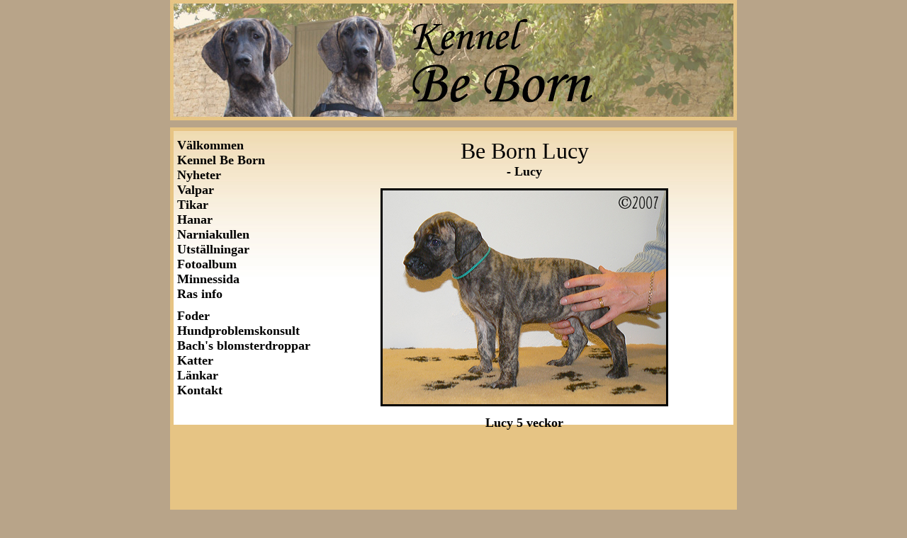

--- FILE ---
content_type: text/html
request_url: http://beborn.se/Lucy.htm
body_size: 1052
content:
<html>

<head>
<meta http-equiv="Content-Language" content="sv">
<meta name="GENERATOR" content="Microsoft FrontPage 5.0">
<meta name="ProgId" content="FrontPage.Editor.Document">
<meta http-equiv="Content-Type" content="text/html; charset=windows-1252">
<title>Kennel Be Born</title>
<link rel="stylesheet" type="text/css" href="css/style.css">
</head>

<body topmargin="0" bgcolor="#B8A489">

<div align="center">
  <center>
  <table border="0" cellpadding="0" cellspacing="0" style="border-collapse: collapse" bordercolor="#111111" width="800" id="AutoNumber1">
    <tr>
      <td width="100%">
      <img border="0" src="bilder/logga.jpg" width="800" height="170"></td>
    </tr>
    <tr>
      <td class="blank" width="100%"></td>
    </tr>
    <tr>
      <td class="blank5" width="100%" bgcolor="#E6C484"></td>
    </tr>
    <tr>
      <td width="100%" bgcolor="#E6C484">
      <div align="center">
        <center>
        <table border="0" cellpadding="0" cellspacing="0" style="border-collapse: collapse" bordercolor="#111111" width="790" id="AutoNumber2">
          <tr>
            <td class="bg_toning" width="200" valign="top">
            <div align="center">
              <center>
              <table border="0" cellpadding="0" cellspacing="0" style="border-collapse: collapse" bordercolor="#111111" width="190" id="AutoNumber4" height="353">
                <tr>
                  <td class="blank" width="100%" height="10"></td>
                </tr>
                <tr>
                  <td width="100%" height="21"><b><font face="Monotype Corsiva" size="4">
                  <a href="valkommen.htm">Välkommen</a></font></b></td>
                </tr>
                <tr>
                  <td width="100%" height="21"><b><font size="4" face="Monotype Corsiva">
                  <a href="kennel.htm">Kennel Be Born</a></font></b></td>
                </tr>
                <tr>
                  <td width="100%" height="21"><b><font size="4" face="Monotype Corsiva">
                  <a href="nyheter.htm">Nyheter</a></font></b></td>
                </tr>
                <tr>
                  <td width="100%" height="21"><b><font size="4" face="Monotype Corsiva">
                  <a href="valpar.htm">Valpar</a></font></b></td>
                </tr>
                <tr>
                  <td width="100%" height="21"><b><font size="4" face="Monotype Corsiva">
                  <a href="tikar.htm">Tikar</a></font></b></td>
                </tr>
                <tr>
                  <td width="100%" height="21"><b><font size="4" face="Monotype Corsiva">
                  <a href="hanar.htm">Hanar</a></font></b></td>
                </tr>
                <tr>
                  <td width="100%" height="21"><b><font size="4" face="Monotype Corsiva">
                  <a href="narnia.htm">Narniakullen</a></font></b></td>
                </tr>
                <tr>
                  <td width="100%" height="21"><b><font size="4" face="Monotype Corsiva">
                  <a href="utstallningar.htm">Utställningar&nbsp;&nbsp; </a><a href="fotoalbum.htm">Fotoalbum</a></font></b></td>
                </tr>
                <tr>
                  <td width="100%" height="21"><b><font size="4" face="Monotype Corsiva">
                  <a href="minne.htm">Minnessida</a></font></b></td>
                </tr>
                <tr>
                  <td width="100%" height="21"><b><font size="4" face="Monotype Corsiva">
                  <a href="rasinfo.htm">Ras info</a></font></b></td>
                </tr>
                <tr>
                  <td class="blank" width="100%" height="10"></td>
                </tr>
                <tr>
                  <td width="100%" height="21"><b><font size="4" face="Monotype Corsiva">
                  <a href="Foder.htm">Foder</a></font></b></td>
                </tr>
                <tr>
                  <td width="100%" height="21"><b><font size="4" face="Monotype Corsiva">
                  <a href="hundproblemskonsult.htm">Hundproblemskonsult</a></font></b></td>
                </tr>
                <tr>
                  <td width="100%" height="21"><b><font size="4" face="Monotype Corsiva">
                  <a href="blomsterdroppar.htm">Bach's blomsterdroppar</a></font></b></td>
                </tr>
                <tr>
                  <td width="100%" height="21"><b><font size="4" face="Monotype Corsiva">
                  <a href="katter.htm">Katter</a></font></b></td>
                </tr>
                <tr>
                  <td width="100%" height="21"><b><font size="4" face="Monotype Corsiva">
                  <a href="lankar.htm">Länkar</a></font></b></td>
                </tr>
                <tr>
                  <td width="100%" height="18"><b><font size="4" face="Monotype Corsiva">
                  <a href="kontakt.htm">Kontakt</a></font></b></td>
                </tr>
                </table>
              </center>
            </div>
            </td>
            <td class="bg_toning" width="590" valign="top">
            <div align="center">
              <center>
              <table border="0" cellpadding="0" cellspacing="0" style="border-collapse: collapse" bordercolor="#111111" width="580" id="AutoNumber3">
                <tr>
                  <td class="blank" width="100%"></td>
                </tr>
                <tr>
                  <td width="100%">
                  <p align="center"><font face="Monotype Corsiva" size="6">Be 
                  Born Lucy</font></td>
                </tr>
                <tr>
                  <td width="100%">
                  <p align="center"><b><font face="Monotype Corsiva" size="4">- 
                  Lucy</font></b><p align="center">
                  <img border="3" src="bilder/lucy4.jpg" width="400" height="302"><p align="center">
                  <b><font size="4" face="Monotype Corsiva">Lucy 5 veckor</font></b></td>
                </tr>
                <tr>
                  <td width="100%">
                  <table width="100%" height="90%" border="0" style="border-collapse: collapse" bordercolor="#111111" cellpadding="0" cellspacing="0">
                    <tr>
                      <td align="center">
                      &nbsp;</td>
                    </tr>
                  </table>
                  </td>
                </tr>
                <tr>
                  <td width="100%">&nbsp;</td>
                </tr>
                <tr>
                  <td width="100%">&nbsp;</td>
                </tr>
                <tr>
                  <td width="100%">&nbsp;</td>
                </tr>
                <tr>
                  <td width="100%">&nbsp;</td>
                </tr>
                <tr>
                  <td width="100%">&nbsp;</td>
                </tr>
                <tr>
                  <td width="100%">&nbsp;</td>
                </tr>
                <tr>
                  <td width="100%">&nbsp;</td>
                </tr>
              </table>
              </center>
            </div>
            </td>
          </tr>
        </table>
        </center>
      </div>
      </td>
    </tr>
    <tr>
      <td class="blank5" width="100%" bgcolor="#E6C484"></td>
    </tr>
    <tr>
      <td width="100%">&nbsp;</td>
    </tr>
    <tr>
      <td width="100%">&nbsp;</td>
    </tr>
    <tr>
      <td width="100%">&nbsp;</td>
    </tr>
    <tr>
      <td width="100%">&nbsp;</td>
    </tr>
    </table>
  </center>
</div>

</body>

</html>

--- FILE ---
content_type: text/css
request_url: http://beborn.se/css/style.css
body_size: 300
content:
BODY { font-family: Verdana, Geneva, Arial, Helvetica, sans-serif; font-size: 13px;}
P { font-family: Verdana; font-size: 13px} 
LI { font-family: Verdana; font-size: 13px}
TD { font-family: Verdana; font-size: 13px}
TR { font-family: Verdana; font-size: 13px}
TR { font-family: Verdana; font-size: 15px}
a:link { color: #000000; text-decoration: none}
a:visited { color: #000000; text-decoration: none}
a:active { color: #000000; text-decoration: none}
a:hover { color: #5F321E; text-decoration: none}

TD.blank {
	height: 10;
}

TD.blank5 {
	height: 5;
}

TD.blank1 {
	height: 1;
}

TD.bg_toning {
	background-image: url('../bilder/bg_toning.jpg'); background-repeat: repeat-x; background-attachment: fixed }	
